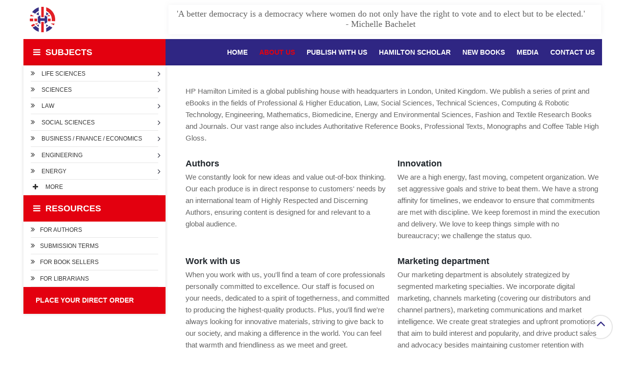

--- FILE ---
content_type: text/html
request_url: https://www.hphamilton.com/about.html
body_size: 6133
content:
 
      <html class="no-js" lang="zxx">
         <head>
            <meta charset="utf-8">
            <meta http-equiv="X-UA-Compatible" content="IE=edge">
            <meta name="viewport" content="width=device-width, initial-scale=1">
            <meta name="description" content="">
            <!-- Favicons -->
            <!--<link rel="shortcut icon" href="assets/img/favicon.ico" type="image/x-icon">-->
            <link rel="apple-touch-icon" href="assets/img/icon.png">
            <title>Hamilton</title>
            <!-- ************************* CSS Files ************************* -->
          
            <!-- Font Awesome CSS -->
            <link rel="stylesheet" href="assets/css/font-awesome.min.css">
            <!-- All Plugins CSS css -->
            <link rel="stylesheet" href="assets/css/plugins.css">
            <link rel="shortcut icon" href="assets/img/icon.png" />
            <!-- style css -->
			<link rel="stylesheet" href="assets/css/new_css.css">
			 <link rel="stylesheet" href="assets/css/bootstrap.min.css">
			   <link rel="stylesheet" href="assets/css/main1.css">
            <!-- modernizr JS
               ============================================ -->
            <script src="assets/js/vendor/modernizr-2.8.3.min.js"></script>
            <!--[if lt IE 9]>
            <script src="//oss.maxcdn.com/html5shiv/3.7.2/html5shiv.min.js"></script>
            <script src="//oss.maxcdn.com/respond/1.4.2/respond.min.js"></script>
            <![endif]-->
   </head>
   <body>
   <!-- Main Wrapper Start Here -->
   <div class="wrapper bg--zircon-light color-scheme-3">
   <!-- Header Area Start Here -->
   <header class="header header-3 container">
   <div class="header-middle header-3--middle brand-bg-2 d-flex align-items-center">
   <div class="container">
   <div class="row align-items-center">
   <div class="col-lg-3 text-lg-left text-center">
   <!-- Logo Start -->
   <a href="index.html" class="logo-box">
   <img src="assets/img/logo/logo-blue.png" alt="logo">
   </a>
   <!-- Logo End -->
   </div>
   <div class="col-lg-9" style="padding:0px;">
                        <div id="slider">
                           <ul>
                              <li>
                                 <div class="slider-container">
                                    <p>'A better democracy is a democracy where women do not only have the right to vote and to
                                       elect but to be elected.'<br/> - Michelle Bachelet
                                    </p>
                                 </div>
                              </li>
                              <li>
                                 <div class="slider-container">
                                    <p style="padding-top:10px;">'Some day you will be old enough to start reading fairy tales again.'- C.S. Lewis</p>
                                 </div>
                              </li>
                            
                              <li>
                                 <div class="slider-container">
                                    <p style="padding-top:10px;">'I don’t care that they stole my idea …  I care that they don’t have any of their own.'- Nikola Tesla</p>
                                 </div>
                              </li>
                              <li>
                                 <div class="slider-container">
                                    <p>'Concentrate all your thoughts upon the work at hand. The sun's rays do not burn until brought to a focus.'  <br/> - Alexander Graham Bell</p>
                                 </div>
                              </li>
                           </ul>
                        </div>
                     </div>
   </div>
   </div>
   </div>
    <div class="header-bottom header-3--bottom">
               <div class="">
                  <div class="row custom-row navigation_bg">
                        <div class="col-lg-3">
                        <!-- Category Nav Start -->
                        <div class="category-nav category-nav--3">
                           <h2 class="category-nav__title tertiary-bg" id="js-cat-nav-title"><i class="fa fa-bars"></i> <span>SUBJECTS</span></h2>
                           <ul class="category-nav__menu" id="js-cat-nav">
                                 <li class="category-nav__menu__item has-children">
                                 <a href="#"><i class="fa fa-angle-double-right 
                                    "></i> LIFE SCIENCES  </a>
                                 <div class="category-nav__submenu mega-menu two-column">
                                    <div class="category-nav__submenu--inner">
                                       <ul>
                                          <li><a href="#">HUMAN EMBRYOLOGY</a></li>
                                          <li><a href="#">GENETICS </a></li>
                                          <li><a href="#">BIOMEDICAL SCIENCES
                                             </a>
                                          </li>
                                          <li><a href="#">BEHAVIOUR SCIENCES  </a></li>
                                          <li><a href="#">BIOCHEMISTRY</a></li>
                                       </ul>
                                    </div>
                                    <div class="category-nav__submenu--inner">
                                       <ul>
                                          <li><a href="#">BIOPHYSICS</a></li>
                                          <li><a href="#">DENTISTRY </a></li>
                                          <li><a href="#">DERMATOLOGY</a></li>
                                          <li><a href="#">NURSING</a></li>
                                          <li><a href="#">MEDICINE
                                             </a>
                                          </li>
                                       </ul>
                                    </div>
                                 </div>
                              </li>
                                   <li class="category-nav__menu__item has-children">
                                 <a href="#"><i class="fa fa-angle-double-right 
                                    "></i> SCIENCES  </a>
                                 <div class="category-nav__submenu mega-menu two-column">
                                    <div class="category-nav__submenu--inner">
                                       <ul>
                                          <li><a href="#">CHEMISTRY</a></li>
                                          <li><a href="#">PHYSICS </a></li>
                                          <li><a href="#">PSYCHOLOGY</a></li>
                                          <li><a href="#">BIOTECHNOLOGY  </a></li>
                                          <li><a href="#">NANO SCIENCE &amp; TECHNOLOGY  </a></li>
                                       </ul>
                                    </div>
                                    <div class="category-nav__submenu--inner">
                                       <ul>
                                          <li><a href="#">EARTH SCIENCE </a></li>
                                          <li><a href="#">ENVIRONMENTAL SCIENCE</a></li>
                                          <li><a href="#">POLYMER SCIENCES</a></li>
                                          <li><a href="#"> BOTANY & ZOOLOGY  </a></li>
                                          <li><a href="#">AGRICULTURE</a></li>
                                       </ul>
                                    </div>
                                 </div>
                              </li>
                            <li class="category-nav__menu__item has-children">
                                 <a href="#"><i class="fa fa-angle-double-right 
                                    "></i> LAW </a>
                                 <div class="category-nav__submenu mega-menu three-column">
                                    <div class="category-nav__submenu--inner">
                                       <ul>
                                          <li><a href="#">ADMIRALTY LAW</a></li>
                                          <li><a href="#">ANIMAL LAW</a></li>
                                          <li><a href="#">BANKRUPTCY LAW</a></li>
                                          <li><a href="#">BANKING &amp; FINANCE LAW </a></li>
                                          <li><a href="#">CIVIL RIGHTS LAW</a></li>
                                          <li><a href="#">CONSTITUTIONAL LAW</a></li>
                                          <li><a href="#">CORPORATE LAW</a></li>
                                       </ul>
                                    </div>
                                    <div class="category-nav__submenu--inner">
                                       <ul>
                                          <li><a href="#">CRIMINAL LAW</a></li>
                                          <li><a href="#">EDUCATION LAW</a></li>
                                          <li><a href="#">ENTERTAINMENT LAW</a></li>
                                          <li><a href="#">EMPLOYMENT LAW</a></li>
                                          <li><a href="#">ENVIRONMENT &amp; NATURAL RESOURCES LAW</a></li>
                                          <li><a href="#">IMMIGRATION LAW</a></li>
                                          <li><a href="#">INTERNATIONAL LAW</a></li>
                                       </ul>
                                    </div>
                                    <div class="category-nav__submenu--inner">
                                       <ul>
                                          <li><a href="#">FAMILY LAW</a></li>
                                          <li><a href="#">INTELLECTUAL PROPERTY LAW</a></li>
                                          <li><a href="#">PERSONAL INJURY LAW</a></li>
                                          <li><a href="#">MILITARY LAW</a></li>
                                          <li><a href="#">REAL ESTATE LAW
                                             </a>
                                          </li>
                                          <li><a href="#">TAX LAW</a></li>
                                           <li><a href="#">CYBER LAW</a></li>
                                       </ul>
                                    </div>
                                 </div>
                              </li>
                              <li class="category-nav__menu__item has-children">
                                 <a href="#"><i class="fa fa-angle-double-right 
                                    "></i> SOCIAL SCIENCES  </a>
                                 <div class="category-nav__submenu">
                                    <div class="category-nav__submenu--inner">
                                       <ul>
                                          <li><a href="#">ARTS</a></li>
                                          <li><a href="#">POLITICAL SCIENCE</a></li>
                                          <li><a href="#">HISTORY</a></li>
                                          <li><a href="#">SOCIOLOGY </a></li>
                                          <li><a href="#">PHILOSOPHY</a></li>
                                          <li><a href="#">LITERATURE</a></li>
                                          <li><a href="#">GEOGRAPHY </a></li>
                                         
                                       </ul>
                                    </div>
                                 </div>
                              </li>
                             
                         
                              <li class="category-nav__menu__item has-children">
                                 <a href="#"><i class="fa fa-angle-double-right 
                                    "></i> BUSINESS / FINANCE / ECONOMICS  </a>
                                 <div class="category-nav__submenu mega-menu two-column">
                                    <div class="category-nav__submenu--inner">
                                       <ul>
                                          <li><a href="#">BUSINESS ANALYTICS</a></li>
                                          <li><a href="#">BUSINESS COMMUNICATION
                                             </a>
                                          </li>
                                          <li><a href="#">ENTREPRENEURSHIP
                                             </a>
                                          </li>
                                          <li><a href="#">HUMAN RESOURCE MANAGEMENT  </a></li>
                                          <li><a href="#">INTERNATIONAL BUSINESS</a></li>
                                          <li><a href="#">MANAGEMENT</a></li>
                                          <li><a href="#">MANAGEMENT INFORMATION SYSTEMS  </a></li>
                                       </ul>
                                    </div>
                                    <div class="category-nav__submenu--inner">
                                       <ul>
                                          <li><a href="#">MARKETING</a></li>
                                          <li><a href="#">OPERATIONS MANAGEMENT</a></li>
                                          <li><a href="#">ORGANIZATIONAL BEHAVIOR 
                                             </a>
                                          </li>
                                          <li><a href="#">STRATEGIC MANAGEMENT 
                                             </a>
                                          </li>
                                          <li><a href="#">FINANCE ACCOUNTING
                                             </a>
                                          </li>
                                          <li><a href="#">ECONOMICS
                                             </a>
                                          </li>
                                       </ul>
                                    </div>
                                 </div>
                              </li>
                              <li class="category-nav__menu__item has-children">
                                 <a href="#"><i class="fa fa-angle-double-right 
                                    "></i> ENGINEERING  </a>
                                 <div class="category-nav__submenu mega-menu two-column">
                                    <div class="category-nav__submenu--inner">
                                       <ul>
                                          <li><a href="#">AERONAUTICS / AEROSPACE</a></li>
                                          <li><a href="#">ARCHITECTURE  </a></li>
                                          <li><a href="#">COMPUTER SCIENCE</a></li>
                                          <li><a href="#">COMPUTER APPLICATIONS </a></li>
                                          <li><a href="#">CHEMICAL</a></li>
                                          <li><a href="#">CIVIL </a></li>
                                       </ul>
                                    </div>
                                    <div class="category-nav__submenu--inner">
                                       <ul>
                                          <li><a href="#">ELECTRICAL </a></li>
                                          <li><a href="#">ELECTRONICS &amp; INSTRUMENTATION</a></li>
                                          <li><a href="#">INDUSTRIAL</a></li>
                                          <li><a href="#">MATERIAL SCIENCE 
                                             </a>
                                          </li>
                                          <li><a href="#">MECHANICAL </a></li>
                                          <li><a href="#">SPECIAL TOPICS</a></li>
                                       </ul>
                                    </div>
                                 </div>
                              </li>
                              <li class="category-nav__menu__item has-children">
                                 <a href="#"><i class="fa fa-angle-double-right 
                                    "></i> ENERGY  </a>
                                 <div class="category-nav__submenu">
                                    <div class="category-nav__submenu--inner">
                                       <ul>
                                          <li><a href="#">GREEN TECHNOLOGY
                                             </a>
                                          </li>
                                          <li><a href="#">COAL  </a></li>
                                          <li><a href="#">ELECTRICITY</a></li>
                                          <li><a href="#">PETROLEUM/CRUDE
                                             </a>
                                          </li>
                                       </ul>
                                    </div>
                                 </div>
                              </li>
                              <li class="category-nav__menu__item hidden-menu-item has-children" style="display: none;">
                                 <a href="#"><i class="fa fa-angle-double-right 
                                    "></i> MATHEMATICS / STATISTICS  </a>
                                 <div class="category-nav__submenu mega-menu two-column">
                                    <div class="category-nav__submenu--inner">
                                       <ul>
                                          <li><a href="#">PROBABILITY THEORY</a></li>
                                          <li><a href="#">ALGORITHMS, EVIDENCE & DATA  </a></li>
                                          <li><a href="#">STATISTICAL INFERENCE</a></li>
                                          <li><a href="#">NANOPARAMETRIC TECHNIQUES </a></li>
                                          <li><a href="#">ANALYTIC METHODS IN SPORTS</a></li>
                                       </ul>
                                    </div>
                                    <div class="category-nav__submenu--inner">
                                       <ul>
                                          <li><a href="#">SOCIAL STATISTICS </a></li>
                                          <li><a href="#">SURVIVAL ANALYSIS</a></li>
                                          <li><a href="#">DATA ANALYSIS
                                             </a>
                                          </li>
                                          <li><a href="#">BAYESIAN STATISTICS 
                                             </a>
                                          </li>
                                       </ul>
                                    </div>
                                 </div>
                              </li>
                              <li class="category-nav__menu__item hidden-menu-item has-children" style="display: none;">
                                 <a href="#"><i class="fa fa-angle-double-right 
                                    "></i> CLOTHING & FASHION
                                 </a>
                                 <div class="category-nav__submenu mega-menu two-column">
                                    <div class="category-nav__submenu--inner">
                                       <ul>
                                          <li><a href="#">CUTTING/PATTERNS</a></li>
                                          <li><a href="#">TEXTILE TECHNIQUES  </a></li>
                                          <li><a href="#">KNITTING/WARP/WEFT</a></li>
                                          <li><a href="#">SEWING </a></li>
                                       </ul>
                                    </div>
                                    <div class="category-nav__submenu--inner">
                                       <ul>
                                          <li><a href="#">DYEING/PRINTING</a></li>
                                          <li><a href="#">NANO TECHNOLOGY</a></li>
                                          <li><a href="#">CAD/CAM
                                             </a>
                                          </li>
                                       </ul>
                                    </div>
                                 </div>
                              </li>
                              <li class="category-nav__menu__item hidden-menu-item has-children" style="display: none;">
                                 <a href="#"><i class="fa fa-angle-double-right 
                                    "></i> GOVERNMENT JOB EXAMS
                                 </a>
                                 <div class="category-nav__submenu mega-menu two-column">
                                    <div class="category-nav__submenu--inner">
                                       <ul>
                                          <li><a href="#">UPSC CIVIL SERVICES
                                             </a>
                                          </li>
                                          <li><a href="#">BANKING 
                                             </a>
                                          </li>
                                          <li><a href="#">SSC 
                                             </a>
                                          </li>
                                       </ul>
                                    </div>
                                    <div class="category-nav__submenu--inner">
                                       <ul>
                                          <li><a href="#">RAILWAY RECRUITMENT BOARD - RRB 
                                             </a>
                                          </li>
                                          <li><a href="#">ISRO SCIENTIST 
                                             </a>
                                          </li>
                                          <li><a href="#">INSURANCE 
                                             </a>
                                          </li>
                                       </ul>
                                    </div>
                                 </div>
                              </li>
                              <li class="category-nav__menu__item hidden-menu-item has-children" style="display: none;">
                                 <a href="#"><i class="fa fa-angle-double-right 
                                    "></i> COMBINED DEFENCE SERVICES-CDS
                                 </a>
                                 <div class="category-nav__submenu ">
                                    <div class="category-nav__submenu--inner">
                                       <ul>
                                          <li><a href="#">NDA-NAVAL ACADEMY
                                             </a>
                                          </li>
                                          <li><a href="#">INDIAN AIR FORCE
                                             </a>
                                          </li>
                                          <li><a href="#">POLICE 
                                             </a>
                                          </li>
                                       </ul>
                                    </div>
                                 </div>
                              </li>
                              <li class="category-nav__menu__item hidden-menu-item has-children" style="display: none;">
                                 <a href="#"><i class="fa fa-angle-double-right 
                                    "></i> APTITUDE (COMMON FOR ALL) 
                                 </a>
                                 <div class="category-nav__submenu mega-menu two-column">
                                    <div class="category-nav__submenu--inner">
                                       <ul>
                                          <li><a href="#">GENERAL KNOWLEDGE
                                             </a>
                                          </li>
                                          <li><a href="#">TEACHING JOBS 
                                             </a>
                                          </li>
                                          <li><a href="#">CTET / TET
                                             </a>
                                          </li>
                                          <li><a href="#">CAMPUS PLACEMENTS</a></li>
                                          <li><a href="#">ENGINEERING
                                             </a>
                                          </li>
                                       </ul>
                                    </div>
                                    <div class="category-nav__submenu--inner">
                                       <ul>
                                          <li><a href="#">GATE/GRE/GMAT</a></li>
                                          <li><a href="#">JEE (MAIN & ADVANCED)
                                             </a>
                                          </li>
                                          <li><a href="#">JEE (COMMON FOR ALL) </a></li>
                                          <li><a href="#">BITSAT </a></li>
                                          <li><a href="#">MBA ENTRANCE 
                                             </a>
                                          </li>
                                       </ul>
                                    </div>
                                 </div>
                              </li>
                              <li class="category-nav__menu__item hidden-menu-item has-children" style="display: none;">
                                 <a href="#"><i class="fa fa-angle-double-right 
                                    "></i> MEDICAL ENTRANCE
                                 </a>
                                 <div class="category-nav__submenu mega-menu two-column">
                                    <div class="category-nav__submenu--inner">
                                       <ul>
                                          <li><a href="#"> NEET 
                                             </a>
                                          </li>
                                          <li><a href="#"> AIIMS
                                             </a>
                                          </li>
                                       
                                         <li><a href="#">GLOBAL STANDARIZED TESTS 
                                             </a>
                                          </li>
                                       </ul>
                                    </div>
                                   
                                 </div>
                              </li>
                              <li class="category-nav__menu__item hidden-menu-item has-children" style="display: none;">
                                 <a href="#"><i class="fa fa-angle-double-right 
                                    "></i> LAW ENTRANCE 
                                 </a>
                                 <div class="category-nav__submenu  ">
                                    <div class="category-nav__submenu--inner">
                                       <ul>
                                          <li><a href="#">LSAT
                                             </a>
                                          </li>
                                          <li><a href="#">LNAT
                                             </a>
                                          </li>
                                          <li><a href="#">CLAT
                                             </a>
                                          </li>
                                       </ul>
                                    </div>
                                 </div>
                              </li>
                              <li class="category-nav__menu__item hidden-menu-item has-children" style="display: none;">
                                 <a href="#"><i class="fa fa-angle-double-right 
                                    "></i> EDUCATION & LANGUAGE</a>
                                 <div class="category-nav__submenu ">
                                    <div class="category-nav__submenu--inner">
                                       <ul>
                                          <li><a href="#">TOEFL / IELTS / PTE / ACT / SAT 
                                             </a>
                                          </li>
                                       </ul>
                                    </div>
                                 </div>
                              </li>
                              <li class="category-nav__menu__item hidden-menu-item has-children" style="display: none;">
                                 <a href="#"><i class="fa fa-angle-double-right 
                                    "></i> EXCLUSIVE BOOKS</a>
                                 <div class="category-nav__submenu  ">
                                    <div class="category-nav__submenu--inner">
                                       <ul>
                                          <li><a href="#">CUSTOMS & EXCISE RULES BOOK</a></li>
                                          <li><a href="#">TRUSTS & RELIGIOUS FOUNDATIONS</a></li>
                                          <li><a href="#">WILD LIFE</a></li>
                                       </ul>
                                    </div>
                                 </div>
                              </li>
                              <li class="category-nav__menu__item hidden-menu-item has-children" style="display: none;">
                                 <a href="#"><i class="fa fa-angle-double-right 
                                    "></i>RELIGIOUS BOOKS
                                 </a>
                                 <div class="category-nav__submenu mega-menu">
                                    <div class="category-nav__submenu--inner">
                                       <ul>
                                          <li><a href="#">RAMAYANA</a></li>
                                          <li><a href="#">SRIMADBHAGWATGEETA</a></li>
                                          <li><a href="#">VEDAS</a></li>
                                        
                                       </ul>
                                    </div>
                                     <div class="category-nav__submenu--inner">
                                       <ul>
                                     
                                          <li><a href="#">PURAN</a></li>
                                          <li><a href="#">UPNISHAD</a></li>
                                          <li><a href="#">ARYA SAMAJ BOOKS</a></li>
                                       </ul>
                                    </div>
                                 </div>
                              </li>
                              <li class="category-nav__menu__item">
                                 <a href="contact.html" class="js-expand-hidden-menu"> More </a>
                              </li>
                                <!--<li class="category-nav__title tertiary-bg" style="margin-top:2px; margin-bottom:2px;    background: #800000;"> <span style="font-size:14px;"><a href="new-arrivals.html" style="color:#fff;">FORTHCOMING TITLES  </a></span>
                              </li>-->
                              <li class="category-nav__title tertiary-bg">
                                 <h2 id="js-cat-nav-title" style="color:#FFF; margin:0px;"><i class="fa fa-bars"></i> <span>RESOURCES </span></h2>
                              </li>
                              <li class="category-nav__menu__item ">
                                 <a href="publish.html"><i class="fa fa-angle-double-right  
                                    "></i>For Authors</a>
                              </li>
                              <li class="category-nav__menu__item ">
                                 <a href="submission-terms.html"><i class="fa fa-angle-double-right 
                                    "></i>Submission Terms</a>
                              </li>
                              <li class="category-nav__menu__item ">
                                 <a href="career.html"><i class="fa fa-angle-double-right 
                                    "></i>For Book Sellers</a>
                              </li>
                              <li class="category-nav__menu__item ">
                                 <a href="librarines.html"><i class="fa fa-angle-double-right 
                                    "></i>For Librarians</a>
                              </li>
                              <li class="category-nav__title tertiary-bg" style=""> <span style="font-size:14px;"><a href="career.html" style="color:#fff;">PLACE YOUR DIRECT ORDER </a></span>
                              </li>
                           </ul>
                        </div>
                        <!-- Category Nav End -->
                        <div class="category-mobile-menu"></div>
                     </div>
                     <div class="col-lg-9">
                         <!-- Sticky Mainmenu Start -->
                         <nav class="sticky-navigation">
                           <ul class="mainmenu sticky-menu">
                              <li class="mainmenu__item ">
                                 <a href="index.html" class="mainmenu__link">Home</a>
                              </li>
                              <li class="mainmenu__item active"><a href="about.html" class="mainmenu__link">About us</a></li>
                              <li class="mainmenu__item "><a href="publish.html" class="mainmenu__link">Publish with us</a></li>
                              <li class="mainmenu__item"><a href="hamilton-scholar.html" class="mainmenu__link">Hamilton Scholar</a></li>
                              <li class="mainmenu__item">
                                 <a href="new-arrivals.html" class="mainmenu__link">New Books</a>
                              </li>
							  
							   <li class="mainmenu__item ">
                                 <a href="media.html" class="mainmenu__link">Media</a>
                              </li>

                               
                              <li class="mainmenu__item">
                                 <a href="contact.html" class="mainmenu__link">Contact us</a>
                              </li>
							 
                           </ul>
                           <div class="sticky-mobile-menu">
                              <span class="sticky-menu-btn"></span>
                           </div>
                        </nav>
                        <!-- Sticky Mainmenu End -->
                     </div>
                  </div>
               </div>
            </div>
   </header>
   <!-- Header Area End Here -->
   <!-- Main Wrapper Start -->
   <main id="content" class="main-content-wrapper section-wrapper">
   <div class="container">
   <div class="row">
   <div class="col-lg-9 offset-lg-3 " >
<div class="row">
  <div class="col-md-12">
       <p>HP Hamilton Limited is a global publishing house with headquarters in London, United Kingdom. We publish a series of print and eBooks in the fields of Professional & Higher Education, Law, Social Sciences, Technical Sciences, Computing & Robotic Technology, Engineering, Mathematics, Biomedicine, Energy and Environmental Sciences, Fashion and Textile Research Books and Journals. Our vast range also includes Authoritative Reference Books, Professional Texts, Monographs and Coffee Table High Gloss.</p>
  </div>
   <div class="col-md-6 pdt-30">
   <h3>Authors</h3>
   <p>We constantly look for new ideas and value out-of-box thinking. Our each produce is in direct response to customers' needs by an international team of Highly Respected and Discerning Authors, ensuring content is designed for and relevant to a global audience.</p>
   </div>
     <div class="col-md-6 pdt-30">
   <h3>Innovation</h3>
   <p>We are a high energy, fast moving, competent organization. We set aggressive goals and strive to beat them. We have a strong affinity for timelines, we endeavor to ensure that commitments are met with discipline. We keep foremost in mind the execution and delivery. We love to keep things simple with no bureaucracy; we challenge the status quo.</p>
   </div>
      <div class="col-md-6 pdt-30">
   <h3>Work with us</h3>
   <p>When you work with us, you'll find a team of core professionals personally committed to excellence. Our staff is focused on your needs, dedicated to a spirit of togetherness, and committed to producing the highest-quality products. Plus, you'll find we're always looking for innovative materials, striving to give back to our society, and making a difference in the world. You can feel that warmth and friendliness as we meet and greet.</p>
   </div>
     <div class="col-md-6 pdt-30">
   <h3>Marketing department</h3>
   <p>Our marketing department is absolutely strategized by segmented marketing specialties. We incorporate digital marketing, channels marketing (covering our distributors and channel partners), marketing communications and market intelligence. We create great strategies and upfront promotions that aim to build interest and popularity, and drive product sales and advocacy besides maintaining customer retention with brand loyalty.
   </p>
   </div>
    <div class="col-md-12 pdt-30">
   <h3>Our channels partners:</h3>
   <p>Our sales team work closely with a range of distributors and retailers to ensure the widest possible visibility and promotion of your book. These channels include:</p>
   <ul class="list-about">
   <li>Traditional bookstores</li>
   <li>Online platforms</li>
   <li>Libraries and library suppliers</li>
   <li>Wholesale distributors</li>
   <li>Professional Organizations</li>
   <li>Exhibitions</li>
   <li>Export markets</li>
   </ul>
   </div>
   
   
   <div class="col-md-12 pdt-30">
   <h3>Our channels partners:</h3>
   <p>To ensure continuous availability our Sales Reps are in regular contact with all of their key sale points and customers. We also deliver a plethora of communication tools to promote our new titles and fulfill orders.
   <br><br>
   
   For more information, please contact our Area Managers. Alternatively, for any further information, you may also contact or write to us at support@hphamilton.com.
   
   </p>
 
   </div>
      
	  
 </div>







  
 

 

  

   <div class="row pdt-30">
   <div class="col-md-6">

   </div>
    
   </div>
   </div>
   </div>
 </div>
</div>
   </main>
   <!-- Main Wrapper End -->
   <!-- Footer Start -->
      <footer class="footer">
            <div class="subscription-area tertiary-bg">
               <div class="container">
                  <div class="row align-items-center">
                     <div class="col-md-6 col-lg-6 mb-sm--10 offset-lg-1">
                        <div class="subscription-text">
                           <div class="subscription-text__icon">
                              <i class="fa fa-leanpub color--white"></i>
                           </div>
                           <div class="subscription-text__right">
                              <h3 class="color--white">Start Publishing Today</h3>
                              <p class="color--white">Become an International author!</p>
                           </div>
                        </div>
                     </div>
                     <div class="col-md-6 col-lg-4">
                     <a id="myBtn" href="#">Get Published Today!</a>
                     </div>
                  </div>
               </div>
            </div>
            <div class="footer-top">
               <div class="container">
                  <div class="row pt--40 pb--40">
                     <div class="col-md-4 mb-sm--30">
                        <div class="method-box">
                           <div class="method-box__icon">
                              <i class="fa fa-phone"></i>
                           </div>
                           <div class="method-box__content">
                              <h4>+4475-6868-1234</h4>
                              <p>Free support line!</p>
                           </div>
                        </div>
                     </div>
                     <div class="col-md-4 mb-sm--30">
                        <div class="method-box">
                           <div class="method-box__icon">
                              <i class="fa fa-envelope-o"></i>
                           </div>
                           <div class="method-box__content">
                              <h4>support@hphamilton.com</h4>
                              <p>Orders Support!</p>
                           </div>
                        </div>
                     </div>
                     <div class="col-md-4">
                        <div class="method-box">
                           <div class="method-box__icon">
                              <i class="fa fa-clock-o"></i>
                           </div>
                           <div class="method-box__content">
                              <h4>Mon – Fri / 9:00 – 17:00</h4>
                              <p>Working Days / Hours !</p>
                           </div>
                        </div>
                     </div>
                  </div>
                  <div class="row">
                     <div class="col-12">
                        <hr class="line">
                     </div>
                  </div>
                  <div class="row">
                     <div class="col-12">
                        <hr class="line">
                     </div>
                  </div>
                  <div class="row pt--20 pb--20">
                     <div class="col-12 text-center">
                        <a href="index.html" class="footer-logo">
                        <img src="assets/img/logo/logo-blue.png" alt="logo">
                        </a>
                     </div>
                  </div>
                  <div class="row pb--20">
                     <div class="col-12 text-center">
                        <ul class="footer-menu">
                           <li><a href="index.html">Home</a></li>
                           <li><a href="about.html">About us</a></li>
                           <li><a href="publish.html">Publish with us</a></li>
                            <li><a href="disclaimer.html">Disclaimer</a></li>
                           
                           <li><a href="contact.html">Contact</a></li>
                        </ul>
                     </div>
                  </div>
                  <div class="row">
                     <div class="col-12">
                        <hr class="line">
                     </div>
                  </div>
                 
               </div>
            </div>
            <div class="container-fluid bottom-footer">
               <div class="container">
                <div class="row pt--20 pb--20">
                     <div class="col-md-6 text-md-left text-center mb-sm--30">
                        <!-- Copyright Text Start -->
                        <p class="copyright-text">Copyright &copy; HPHAMILTON </p>
                        <!-- Copyright Text End -->
                     </div>
                     <div class="col-md-6 text-md-right text-center">
                        <p> All rights reserved.</p>
                     </div>
                  </div>
               </div>
            </div>
         </footer>
   <!-- Footer End -->
   <!-- Scroll To Top -->
   <a class="scroll-to-top" href="#"><i class="fa fa-angle-up"></i></a>
   <!-- The Modal -->
<div class="form_model">
<div id="myModal" class="modals">
  <div class="form-content">
 <span class="close">&times;</span>
<div class="form_block graphic"><img src="scholar/collage1.jpg" class="img-responsive" alt="36 Days" height="100%" width="100%"></div>
<div class="form_block publish">  <!-- Modal content -->
 <h3>Become an International author<br><span>Today!</span></h3>
<form action="mail-header.php" method="post" style="margin:0">
<input name="name" type="text" value="" placeholder="Name" required>
<input name="email" type="email" value="" placeholder="Email" required>
 <input id="phone" type="tel" name="phone" placeholder="Phone no. with Country Code"  value=""/ required>

 
 <label class="check"><input type="checkbox" checked="" required>&nbsp;  By submitting this form you agree to receive marketing communications</label>
 <button class="theme-btn btn-style-one register-btn" type="submit" name="submit">PUBLISH YOUR BOOK  </button>
</form>
  </div>
  </div>
</div>
   
   </div>
   <!-- Main Wrapper End Here -->
   <!-- ************************* JS Files ************************* -->
   <!-- jQuery JS -->
   <script src="assets/js/vendor/jquery.min.js"></script>
   <!-- Bootstrap and Popper Bundle JS -->
   <script src="assets/js/bootstrap.bundle.min.js"></script>
   <!-- Plugins JS -->
   <script src="assets/js/plugins.js"></script>
   <!-- Ajax Mail JS -->
   <script src="assets/js/ajax-mail.js"></script>
   <!-- Main JS -->
   <script src="assets/js/main.js"></script>
     <script>
// Get the modal
var modals = document.getElementById("myModal");

// Get the button that opens the modal
var btn = document.getElementById("myBtn");

// Get the <span> element that closes the modal
var span = document.getElementsByClassName("close")[0];

// When the user clicks the button, open the modal 
btn.onclick = function() {
  modals.style.display = "block";
  modals.classList.add("mystyle");	
}

// When the user clicks on <span> (x), close the modal
span.onclick = function() {
  modals.style.display = "none";
}

// When the user clicks anywhere outside of the modal, close it
window.onclick = function(event) {
  if (event.target == modal) {
    modals.style.display = "block";
  }
}
</script>
   </body>
   </html>

--- FILE ---
content_type: text/css
request_url: https://www.hphamilton.com/assets/css/new_css.css
body_size: 517
content:

.list-benefit li {
    width: 19.5%;
    text-align: center;
    display: inline-block;
    padding: 10px;
    color: #000;
    font-weight: 600;
}
.list-benefit li img{ margin-bottom:10px;    max-width: 70%;}
.list-benefit li span {
    display: grid;
    text-align: center;
    width: 100%;
}
.list-nor{color: #656565;}
.form_model .modals{display:none;position:fixed;z-index:1;padding-top:100px;left:0;top:0;width:100%;height:100%;overflow:auto;background-color:rgba(0,0,0,.4);text-align:center}.form_model .modals.mystyle{z-index:12;background-color:rgba(0,0,0,.85)}.form_model .form-content{width:700px;height:440px;position:absolute;inset:50% auto auto 50%;border:1px solid #ccc;background:#fff;overflow:hidden;outline:0;margin-right:-50%;transform:translate(-50%,-50%)}.form_model .form-content h3{margin:10px 0 25px;font-weight:500;text-align:center;line-height:35px;font-size:18px}.form_model .form-content h3 span{background:#fff000;padding:5px 10px}.form_model .close{text-decoration:none;background:red;color:#fff;height:40px;font-size:40px;margin:0;padding:0;position:absolute;right:0;top:0;width:40px;z-index:10;text-align:center}.form_model .iti{width:100%;margin:0 0 20px}.form_model .iti__country-list{width:300px}.form_model .form_block{width:50%;padding:0;float:left}.form_model .form_block.publish{padding:20px}.form_model .publish input[type=text],.form_model .publish select,.publish input[type=email],.publish input[type=tel]{width:100%;background:#fff!important;box-shadow:inset 0 1px 8px rgba(0,0,0,.2);padding:8px 30px;border-radius:50px;margin:0 0 20px;border:unset}.form_model button.register-btn{background-color:#1bae18;border:3px solid #1bae18;width:auto;border-radius:50px;padding:8px 20px;color:#fff;margin-top:5px}.form_model button.register-btn:hover{background-color:#ffc107;border:3px solid #ffc107;color:#000}.form_model label.check{display:inline-block;font-size:17px;text-align:center;margin:0 auto 15px}a#myBtn{background:#2f2683;-webkit-border-radius:8px;-moz-border-radius:8px;-ms-border-radius:8px;-o-border-radius:8px;border-radius:8px;padding:10px 20px;height:4.8rem;line-height:4.8rem;color:#fff;font-size:20px;font-weight:500;text-transform:uppercase;border:none;cursor:pointer;-webkit-transition:.3s;-moz-transition:.3s;-ms-transition:.3s;-o-transition:.3s;transition:.3s}a#myBtn:hover{opacity:.8}


@media only screen and (max-width: 767px){
.form_model .form-content{width:80%}
.form_model .form_block.graphic {
    position: absolute;
    width: 100%;
    z-index: -1;
    opacity: 0.25;
    background: rgba(0,0,0,0.5);
    /* height: 420px; */
}
.form_model .form_block.publish{    width: 100%;}
.list-benefit li{width: 18.5%;}
a#myBtn{font-size:15px;}
.subscription-text h3 {font-size: 16px;}
.mainmenu li a{ color:#000}
.list-benefit li.col-md-6{ width:48%}
}

--- FILE ---
content_type: text/css;charset=UTF-8
request_url: https://db.onlinewebfonts.com/c/8922aedb2c18008da7daf4f93fd60bdc?family=Calibri
body_size: 189
content:
/*
      www.OnlineWebFonts.Com 
      You must credit the author Copy this link on your web 
      <div>Font made from <a href="http://www.onlinewebfonts.com/fonts">Web Fonts</a>is licensed by CC BY 4.0</div>
      OR
      <a href="http://www.onlinewebfonts.com/fonts">Web Fonts</a>

      CSS rules to specify fonts

      font-family: "Calibri";;

*/

@font-face{
    font-family: "Calibri";
    src: url("https://db.onlinewebfonts.com/t/8922aedb2c18008da7daf4f93fd60bdc.eot");
    src: url("https://db.onlinewebfonts.com/t/8922aedb2c18008da7daf4f93fd60bdc.eot?#iefix")format("embedded-opentype"),
        url("https://db.onlinewebfonts.com/t/8922aedb2c18008da7daf4f93fd60bdc.woff")format("woff"),
        url("https://db.onlinewebfonts.com/t/8922aedb2c18008da7daf4f93fd60bdc.woff2")format("woff2"),
        url("https://db.onlinewebfonts.com/t/8922aedb2c18008da7daf4f93fd60bdc.ttf")format("truetype"),
        url("https://db.onlinewebfonts.com/t/8922aedb2c18008da7daf4f93fd60bdc.svg#Calibri")format("svg");
    font-weight:normal;
    font-style:normal;
    font-display:swap;
}
 


--- FILE ---
content_type: application/x-javascript
request_url: https://www.hphamilton.com/assets/js/main.js
body_size: 3936
content:
(function($){

	'use strict';

	// Variables

	var window_width = $(window).width();

	
	/**********************
	*Mobile Menu Activatin
	***********************/ 
	var mainMenuNav = $('.main-navigation');
	mainMenuNav.meanmenu({
	    meanScreenWidth: '991',
	    meanMenuContainer: '.mobile-menu',
	    meanMenuClose: '<span class="menu-close"></span>',
	    meanMenuOpen: '<span class="menu-bar"></span>',
	    meanRevealPosition: 'right',
	    meanMenuCloseSize: '0',
	});

	/**********************
	*Sticky Mobile Menu Activatin
	***********************/ 
	function stickyMobileMenu(){
		$('.sticky-mobile-menu').on('click', function(){
			$(this).toggleClass('sticky-close');
			$('.sticky-menu').toggleClass('sticky-open');
			$('.sticky-menu').slideToggle('slow');
		});	

		$('.sticky-has-child > a').on('click', function(e){
			e.preventDefault();
			$(this).siblings('ul').slideToggle('slow');
			$(this).siblings('ul').toggleClass('hidden-sub');
		})
		$('.megamenu__heading').on('click', function(e){
			e.preventDefault();
			$(this).siblings('ul').slideToggle('slow');
			$(this).siblings('ul').toggleClass('hidden-sub');
		})
	}
	stickyMobileMenu();




	/**********************
	*Category Nav Activation
	***********************/ 

	$('#js-cat-nav').slicknav({
		duration: 1000,
		label: 'Category',
		showChildren: 'false',
		prependTo:'.category-mobile-menu'
	});
	$('#js-cat-nav-2').slicknav({
		duration: 1000,
		label: 'Category',
		showChildren: 'false',
		prependTo:'.category-mobile-menu-2'
	});
	/**********************
	*Adding Slide effect to dropdown
	***********************/ 

	function dropdownAnimation(){
		$('.dropdown').on('show.bs.dropdown', function(e){
		  $(this).find('.dropdown-menu').first().stop(true, true).slideDown(300);
		});

		$('.dropdown').on('hide.bs.dropdown', function(e){
		  $(this).find('.dropdown-menu').first().stop(true, true).slideUp(200);
		});		
	}


	/**********************
	*Cart Dropdown
	***********************/ 
	
	function cartDrpdownExpand(){
		$('#cartDropdown').on('click',function(e){
			e.preventDefault();
			$(this).siblings('.mini-cart__dropdown-menu').slideToggle('slow');
		});
	}


	/**********************
	*Expand Category Menu
	***********************/ 
	
	function categoryMenuExpand(){
		$(".hidden-menu-item").css('display', 'none');

		$(window).on({
		    load:function(){
		    	var ww = $(window).width();
				if(ww <= 1200){
					$(".hidden-lg-menu-item").css('display', 'none');
				}
		    },
		    resize:function(){
		    	
		    	var ww = $(window).width();
				if(ww <= 1200){
					$(".hidden-lg-menu-item").css('display', 'none');
				}
		    }
		});


		$("#js-cat-nav-title").on('click',function(){
			$("#js-cat-nav").slideToggle(500);
		});
		$("#js-cat-nav-title-2").on('click',function(){
			$("#js-cat-nav-2").slideToggle(500);
		});
		$(".js-expand-hidden-menu").on('click',function(e){
			e.preventDefault();
			$(".hidden-menu-item").toggle(500);
			if(window_width <= 1200){
				$(".hidden-lg-menu-item").toggle(500);
			}
			var htmlAfter = "Close ";
			var htmlBefore = "More ";
			
			$(this).html($(this).text() == htmlAfter ? htmlBefore : htmlAfter);
			$(this).toggleClass("menu-close");
			
		});		
		
		
		
		
		$(".js-expand-hidden-menu-2").on('click',function(e){
			e.preventDefault();
			$(".hidden-menu-item-2").toggle(500);
			if(window_width <= 1200){
				$(".hidden-lg-menu-item-2").toggle(500);
			}
			var htmlAfter = "Close ";
			var htmlBefore = "More ";
			
			$(this).html($(this).text() == htmlAfter ? htmlBefore : htmlAfter);
			$(this).toggleClass("menu-close");
			
		});		
	}

	/**********************
	*Expand Category Mobile Menu 
	***********************/ 
	
	function categoryMenuExpandInMobile(){
		$('.has-children').on('click', function(e){
			e.preventDefault();
			$(this).find('.category-nav__submenu').slideToggle('500');
		});
	}


	/**********************
	*Slider Activation
	***********************/

	var selector, timeout, animateOut, animateIn, nav, dots, isProgressVar;

	function homePageSlider(selector, timeout, animateOut, animateIn, nav, dots, isProgressVar){

		var homeSlider = $(selector);

		homeSlider.owlCarousel({
			items: 1,
		    loop:true,
		    nav: nav,
		    dots: dots,
		    animateOut: animateOut,
	        animateIn: animateIn,
		    onInitialized: startProgressBarInit,
		    onTranslate:  resetProgressBar,
		    onTranslated: startProgressBar,
		    autoplay: true,
		    autoplayTimeout: timeout,
		    navText: ['<i class="fa fa-angle-left">', '<i class="fa fa-angle-right">']
		});

		homeSlider.on('translate.owl.carousel', function(){
			var animation = $('[data-animation]');
			animation.each(function(){
				var anim_name = $(this).data('animation');
				$(this).removeClass('animated ' + anim_name).css('opacity', '0');
			});
		});

		$('[data-delay]').each(function(){
			var anim_del = $(this).data('delay');
			$(this).css('animation-delay', anim_del);
		});


		$('[data-duration]').each(function(){
			var anim_dur = $(this).data('duration');
			$(this).css('animation-duration', anim_dur);
		});

		homeSlider.on('translated.owl.carousel', function(){
			var layer = homeSlider.find('.owl-item.active').find('[data-animation]');
			layer.each(function(){
				var anim_name = $(this).data('animation');
				$(this).addClass('animated ' + anim_name).css('opacity', '1');
			});
		});

		var transition = "width "+ (timeout - 500) + "ms";
		function startProgressBar() {
			$("#bar").css({
				width: "100%",
				transition: transition,
			});
		}
		function startProgressBarInit() {
			setInterval(function(){
				$("#bar").css({
					width: "100%",
					transition: transition,
				});
			}, 500);
		}

		function resetProgressBar() {
			$("#bar").css({
				width: 0,
				transition: "width 0s"
			});
		}

		if(isProgressVar == 'yes'){

			var $elem,
				$progressBar,
				$bar;
			function progressBar(){
		        $elem = $('.slider-wrapper');
				//build progress bar elements
				buildProgressBar();
		    }
		    function buildProgressBar(){
		      $progressBar = $("<div>",{
		        id:"progressBar"
		      });
		      $bar = $("<div>",{
		        id:"bar"
		      });
		      $progressBar.append($bar).prependTo($elem);

		    }
		    progressBar();
		}

	}

	/**********************
	*Default Slider
	***********************/

	homePageSlider(
		selector = '#homepage-slider',
		timeout = 5000,
		animateOut = 'zoomOut',
		animateIn = 'zoomIn',
		nav = false,
		dots = true,
		isProgressVar = 'no'
	);


	/**********************
	*Slider With Progress Bar
	***********************/
	homePageSlider(
		selector = '#homepage-slider-2',
		timeout = 5000,
		animateOut = 'zoomOut',
		animateIn = 'zoomIn',
		nav = true,
		dots = true,
		isProgressVar = 'yes'
	);



	$('a[data-toggle="tab"]').on('shown.bs.tab', function (e) {
		var currentID = e.target.getAttribute('href');
		$(currentID).find('.owl-item').trigger('refresh.owl.carousel');
		$(currentID).find('.owl-item').resize();
	});

	/**********************
	*New Product Carousel Activation
	***********************/

	$('.js-new-products-carousel').owlCarousel({
		items: 3,
		smartSpeed: 500,
	    loop:true,
	    nav: true,
	    dots: false,
	    autoplay: false,
	    autoplayTimeout: 5000,
	    navText: ['<i class="fa fa-angle-left">', '<i class="fa fa-angle-right">'],    
	    responsive:{
	        0:{
	            items:1,
	        },
	        768:{
	            items:2,
	        },
	        992:{
	            items:3,
	        }
    	}
	});
	function carouselClasses(selector) {
	    $(selector).each(function() {
	        var total = $(this).find('.owl-item.active').length;
	        $(this).find('.owl-item').removeClass('firstActiveItem');
	        $(this).find('.owl-item').removeClass('lastActiveItem');
	        $(this).find('.owl-item.active').each(function(index) {
	            if (index === 0) {
	                $(this).addClass('firstActiveItem')
	            }
	            if (index === total - 1 && total > 1) {
	                $(this).addClass('lastActiveItem')
	            }
	        })
	    })
	}
	carouselClasses('.new-products-carousel');
	$('.new-products-carousel').on('translated.owl.carousel', function(event) {
	    carouselClasses('.new-products-carousel')
	});


	/**********************
	*New Product Carousel 2 Activation
	***********************/

	$('.js-new-products-carousel-2').owlCarousel({
		items: 2,
		smartSpeed: 500,
	    loop:true,
	    nav: true,
	    dots: false,
	    autoplay: false,
	    autoplayTimeout: 5000,
	    navText: ['<i class="fa fa-angle-left">', '<i class="fa fa-angle-right">'],    
	    responsive:{
	        0:{
	            items:1,
	        },
	        768:{
	            items:2,
	        }
    	}
	});

	/**********************
	*New Product Carousel 3 Activation
	***********************/

	$('.js-new-products-carousel-3').owlCarousel({
		items: 3,
		smartSpeed: 500,
	    loop:true,
	    nav: true,
	    dots: false,
	    autoplay: false,
	    autoplayTimeout: 5000,
	    navText: ['<i class="fa fa-angle-left">', '<i class="fa fa-angle-right">'],    
	    responsive:{
	        0:{
	            items:1,
	        },
	        576:{
	            items:1,
	        },
	        992:{
	            items:2,
	        },
	        1200:{
	            items:3,
	        }
    	}
	});


	/**********************
	*Category Product Carousel Activation
	***********************/

	$('.js-category-product-carousel').owlCarousel({
		items: 2,
		smartSpeed: 500,
	    loop:true,
	    nav: true,
	    dots: false,
	    autoplay: false,
	    autoplayTimeout: 5000,
	    navText: ['<i class="fa fa-angle-left">', '<i class="fa fa-angle-right">'],    
	    responsive:{
	        0:{
	            items:1,
	        },
	        768:{
	            items:2,
	        },
    	}
	});

	/**********************
	*Category Product Carousel 2 Activation
	***********************/

	$('.js-category-product-carousel-2').owlCarousel({
		items: 4,
		smartSpeed: 500,
	    loop:true,
	    nav: true,
	    dots: false,
	    autoplay: false,
	    autoplayTimeout: 5000,
	    navText: ['<i class="fa fa-angle-left">', '<i class="fa fa-angle-right">'],    
	    responsive:{
	        0:{
	            items:1,
	        },
	        768:{
	            items:3,
	        },
	        1200:{
	            items:4,
	        },
    	}
	});

	/**********************
	*Category Product Carousel 2 Activation
	***********************/

	$('.js-category-product-carousel-3').owlCarousel({
		items: 3,
		smartSpeed: 500,
	    loop:true,
	    nav: true,
	    dots: false,
	    autoplay: false,
	    autoplayTimeout: 5000,
	    navText: ['<i class="fa fa-angle-left">', '<i class="fa fa-angle-right">'],    
	    responsive:{
	        0:{
	            items:1,
	        },
	        576:{
	            items:2,
	        },
	        992:{
	            items:3,
	        },
    	}
	});
	carouselClasses('.js-category-product-carousel-3');
	$('.js-category-product-carousel-3').on('translated.owl.carousel', function(event) {
	    carouselClasses('.js-category-product-carousel-3')
	});


	/**********************
	*Best Product Carousel Activation
	***********************/

	$('.js-best-product-carousel').owlCarousel({
		items: 1,
		smartSpeed: 500,
	    loop:true,
	    nav: true,
	    dots: false,
	    autoplay: false,
	    autoplayTimeout: 5000,
	    navText: ['<i class="fa fa-angle-left">', '<i class="fa fa-angle-right">'],    
	});


	/**********************
	*Best Product Carousel Activation
	***********************/

	$('.related-product-carousel').owlCarousel({
		items: 4,
		smartSpeed: 500,
	    loop:true,
	    nav: true,
	    dots: false,
	    autoplay: false,
	    autoplayTimeout: 5000,
	    navText: ['<i class="fa fa-angle-left">', '<i class="fa fa-angle-right">'],    
	    responsive:{
	        0:{
	            items:1,
	        },
	        575:{
	            items:2,
	        },
	        768:{
	            items:3,
	        },
	        992:{
	            items:4,
	        },
    	}
	});

	function relatedProductCarouselClasses() {
	    $('.related-product-carousel').each(function() {
	        var total = $(this).find('.owl-item.active').length;
	        $(this).find('.owl-item').removeClass('firstActiveItem');
	        $(this).find('.owl-item').removeClass('lastActiveItem');
	        $(this).find('.owl-item.active').each(function(index) {
	            if (index === 0) {
	                $(this).addClass('firstActiveItem')
	            }
	            if (index === total - 1 && total > 1) {
	                $(this).addClass('lastActiveItem')
	            }
	        })
	    })
	}
	relatedProductCarouselClasses();
	$('.related-product-carousel').on('translated.owl.carousel', function(event) {
	    relatedProductCarouselClasses();
	});



	/**********************
	*Product Thumb Carousel Activation
	***********************/

	$('#thumbmenu').owlCarousel({
		items: 4,
	    loop:false,
	    nav: false,
	    dots: true,
	    margin: 10,
	    autoplay: false,
	    autoplayTimeout: 5000,
	    navText: ['<i class="fa fa-angle-left">', '<i class="fa fa-angle-right">'],    
	    responsive:{
	        0:{
	            items:1,
	        },
	        300:{
	            items:2,
	        },
	        400:{
	            items:4,
	        },
	        768:{
	            items:4,
	        }
    	}
	});

	/**********************
	*Single Product Thumb Carousel Activation
	***********************/

	$('.product-slider').slick({
		prevArrow: '<i class="fa fa-angle-left"></i>',
		nextArrow: '<i class="fa fa-angle-right slick-next-btn"></i>',
		slidesToShow: 3,
		responsive: [
			{
				breakpoint: 767,
				settings: {
					slidesToShow: 2,
					slidesToScroll: 2
				}
			},
			{
				breakpoint: 480,
				settings: {
					slidesToShow: 1,
					slidesToScroll: 1
				}
			}
		]
	});


	/**********************
	*Single Product Thumb Carousel Activation
	***********************/

	$('#thumbmenu-horizontal').slick({
		prevArrow: '<i class="fa fa-angle-left"></i>',
		nextArrow: '<i class="fa fa-angle-right slick-next-btn"></i>',
		slidesToShow: 3,
		responsive: [{
				breakpoint: 1200,
				settings: {
					slidesToShow: 3,
					slidesToScroll: 1
				}
			},
			{
				breakpoint: 991,
				settings: {
					slidesToShow: 3,
					slidesToScroll: 1
				}
			},
			{
				breakpoint: 767,
				settings: {
					slidesToShow: 3,
					slidesToScroll: 3
				}
			},
			{
				breakpoint: 480,
				settings: {
					slidesToShow: 2,
					slidesToScroll: 2
				}
			}
		]
	});

	/**********************
	*Single Product Thumb Vertical Carousel Activation
	***********************/

	$('#thumbmenu-vertical').slick({
		prevArrow: '<i class="fa fa-angle-up"></i>',
		nextArrow: '<i class="fa fa-angle-down slick-next-btn"></i>',
		slidesToShow: 3,
		vertical: true,
		responsive: [{
				breakpoint: 1200,
				settings: {
					slidesToShow: 3,
					slidesToScroll: 1
				}
			},
			{
				breakpoint: 991,
				settings: {
					slidesToShow: 3,
					slidesToScroll: 1
				}
			},
			{
				breakpoint: 767,
				settings: {
					slidesToShow: 3,
					slidesToScroll: 3
				}
			},
			{
				breakpoint: 480,
				settings: {
					slidesToShow: 2,
					slidesToScroll: 2
				}
			}
		]
	});

	/**********************
	* Thumb Tab
	***********************/

	$('.modal').on('shown.bs.modal', function (e) {
	    $('.thumb-menu-item').resize();
	})
	    
	$('.thumb-menu-item a').on('click',function(e){
	      e.preventDefault();
	     
	      var $href = $(this).attr('href');
	     
	      $('.thumb-menu-item a').removeClass('active');
	      $(this).addClass('active');
	     
	      $('.product-thumb-large .tab-pane').removeClass('active show');
	      $('.product-thumb-large '+ $href ).addClass('active show');
	     
	});

	/**********************
	* Gallery Post Carousel Activation
	***********************/
	
	$('.post-gallery').owlCarousel({
		items: 1,
	    loop:true,
	    nav: true,
	    dots: false,
	    autoplay: false,
	    autoplayTimeout: 5000,
	    navText: ['<i class="fa fa-caret-left">', '<i class="fa fa-caret-right">'],
	});



	/**********************
	* Countdown Activation
	***********************/
	
	$('[data-countdown]').each(function() {
		var $this = $(this), finalDate = $(this).data('countdown');
		$this.countdown(finalDate, function(event) {
			$this.html(event.strftime('<div class="single-countdown"><span class="single-countdown__time">%D</span><span class="single-countdown__text">Days</span></div><div class="single-countdown"><span class="single-countdown__time">%H</span><span class="single-countdown__text">Hours</span></div><div class="single-countdown"><span class="single-countdown__time">%M</span><span class="single-countdown__text">Minutes</span></div><div class="single-countdown"><span class="single-countdown__time">%S</span><span class="single-countdown__text">Seconds</span></div>'));
		});
	}); 



	/**********************
	* Scroll To Top
	***********************/

    function scrollToTop(){
		var scrollTop = $(".scroll-to-top");
		$(window).on('scroll',function() {
			var topPos = $(this).scrollTop();

			if (topPos > 100) {
				$(scrollTop).css("opacity", "1");

			} else {
				$(scrollTop).css("opacity", "0");
			}

		}); 

		$(scrollTop).on('click',function() {
			$('html, body').animate({
				scrollTop: 0
			}, 800);
			return false;

		}); 

    }


	/**********************
	* Nice Select Activation
	***********************/

	$('.nice-select').niceSelect();

	/**********************
	* Sticky Header
	***********************/

	function stickyHeader(){
		$(window).on('scroll',function(){
			 var headerHeight = $('.header')[0].getBoundingClientRect().height;
		    if ($(window).scrollTop() >= headerHeight) {
		        $('.fixed-header').addClass('sticky-header');
		    }
		    else {
		        $('.fixed-header').removeClass('sticky-header');
		    }
		});		
	}



	/**********************
	* Expand User Activation
	***********************/

	function expandAction(){
		$(".expand_action").on('click', function(e){
			e.preventDefault();
			var target = $(this).data('attr');
			$(target).slideToggle('slow');
		});
	}
   
	/**********************
	* Expand new account info
	***********************/

	function expandNewAccountInfo(){
		$("#createaccount").on('change', function(){
			if(  $("#createaccount").prop( "checked" ) ){
				$(".new-account").slideToggle('slow');
			}else{
				$(".new-account").slideToggle('slow');
			}
		})
	}


	/**********************
	*Expand new shipping info  
	***********************/

	function expandShippingInfo(){
		$("#shipdifferetads").on('change', function(){
			if(  $("#shipdifferetads").prop( "checked" ) ){
				$(".ship-box-info").slideToggle('slow');
			}else{
				$(".ship-box-info").slideToggle('slow');
			}
		})
	}

	/**********************
	*Bootstrap tooltip activation 
	***********************/

	$('[data-toggle="tooltip"]').tooltip();

	
	/**********************
	*CounterUp activation 
	***********************/

	$('.counter').counterUp({
		delay: 10,
		time: 1000
	});

	/**********************
	*Bootstrap Accordion 
	***********************/

	$('.accordion__link').on('click', function(){
		$(this).parents('.accordion__single').siblings().removeClass('open');
		$(this).parents('.accordion__single').toggleClass('open');
	});


	/* Portfolio Filter & Popup Active */
	function portfolioFilterLightgallery(){
		var $gallery = $('.portfolio-wrapper');
		var $boxes = $('.portfolio-item');
		$boxes.hide();

		$gallery.imagesLoaded({
			background: true
		}, function () {
			$boxes.fadeIn();
			$gallery.isotope({
				itemSelector: '.portfolio-item',
				layoutMode: 'fitRows',
				masonry: {
					columnWidth: '.grid-sizer',
				}
			});
		});

		$('.portfolio-filters button').on('click', function () {
			
			var filterValue = $(this).attr('data-filter');
			$gallery.isotope({
				filter: filterValue
			});

			$('.portfolio-filters button').removeClass('is-checked');
			$(this).addClass('is-checked');

		});

		var imagePopup = $('.popup-link');
		imagePopup.magnificPopup({
			type: 'image',
		});

	}

	/**********************
	*Expand new Sidebar Category
	***********************/

	function expandProductCat(){
		$(".cat-parent").on('click', function(e){
			e.preventDefault();
			$(this).find('.children').slideToggle('500');
		});
	}

	/**********************
	*Price Slider
	***********************/
	$( "#slider-range" ).slider({
		range: true,
		min: 0,
		max: 120,
		values: [ 20, 115 ],
		slide: function( event, ui ) {
			$("#amount").val("$" + ui.values[0] + "  $" + ui.values[1]);
		}
	});
    $("#amount").val("$" + $("#slider-range").slider("values", 0) + " - " +
        "$" + $("#slider-range").slider("values", 1));


	/**********************
	*Single Product Popup
	***********************/

	$('.popup-btn').magnificPopup({
		type: 'image',
		gallery: {
			enabled: true
		}
	});

	/**********************
	*Image Zoom
	***********************/

	$('.easyzoom').easyZoom();


	/**********************
	*Sticky Sidebar
	***********************/

    $('#sticky-sidebar').theiaStickySidebar({
      // Settings
      additionalMarginTop: 80
    });


	/**********************
	*Expand Shipping Calculator
	***********************/

	function expandShippingCalc(){
		$(".expand-calculator").on('click', function(e){
			e.preventDefault();
			$(this).siblings('#shipping-calculator').slideToggle('500');
		});
	}

   
	/**********************
	* Expand payment
	***********************/

	function expandPaymentInfo(){
        $('input[name="payment-method"]').on('click', function () {

            var $value = $(this).attr('value');
            $(this).parents('.payment-group').siblings('.payment-group').children('.payment-info').slideUp('300');
            $('[data-method="' + $value + '"]').slideToggle('300');
        });
	}

	/**********************
	* Tagcloud activation
	***********************/

	$(".tagcloud a").tagcloud({
	  size: {start: 14, end: 36, unit: "px"}
	});



	/**********************
	*Initialization 
	***********************/

	dropdownAnimation();
	stickyHeader();
	categoryMenuExpand();
	categoryMenuExpandInMobile();
	cartDrpdownExpand();
	expandAction();
	expandNewAccountInfo();
	expandShippingInfo();
	scrollToTop();
	portfolioFilterLightgallery();
	expandProductCat();
	expandShippingCalc();
	expandPaymentInfo();

})(jQuery);



// Get the modal
var modals = document.getElementById("myModal");

// Get the button that opens the modal
var btn = document.getElementById("myBtn");

// Get the <span> element that closes the modal
var span = document.getElementsByClassName("close")[0];

// When the user clicks the button, open the modal 
btn.onclick = function() {
  modals.style.display = "block";
  modals.classList.add("mystyle");	
}

// When the user clicks on <span> (x), close the modal
span.onclick = function() {
  modals.style.display = "none";
}

// When the user clicks anywhere outside of the modal, close it
window.onclick = function(event) {
  if (event.target == modal) {
    modals.style.display = "block";
  }
}
